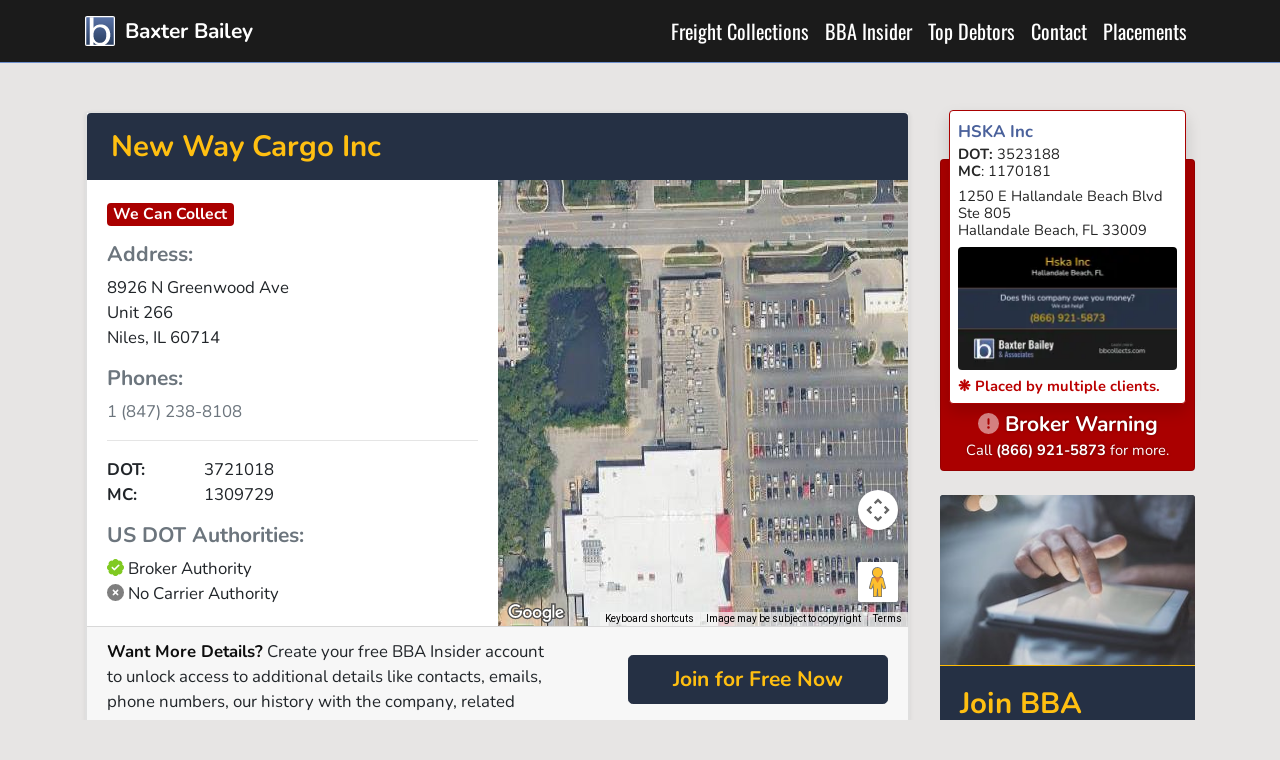

--- FILE ---
content_type: text/html; charset=UTF-8
request_url: https://bbcollects.com/profile/new-way-cargo-inc_3721018
body_size: 6377
content:
<!doctype html>
<html lang="en">
<head>
  <meta charset="utf-8">
  <meta name="viewport" content="width=device-width, initial-scale=1">
  <meta name="csrf-token" content="IC34Z9U5HHmN86p6s3IqdqclKC5V6cuG97bGe8rY">
  <meta name="theme-color" content="#6E90CC">
  <title>New Way Cargo Inc | 1 (847) 238-8108 | Baxter Bailey</title>
<meta name="description" content="Updated Profile for New Way Cargo Inc DOT:3721018 MC:1309729 located in Niles, IL 60714 US. 1 (847) 238-8108">
<meta name="keywords" content="New Way Cargo Inc, 8926 N Greenwood Ave, Niles, IL, DOT:3721018, MC:1309729, 1 (847) 238-8108">
<link rel="canonical" href="https://bbcollects.com/profile/new-way-cargo-inc_3721018">
<meta property="og:title" content="New Way Cargo Inc | 1 (847) 238-8108">
<meta property="og:description" content="Updated Profile for New Way Cargo Inc DOT:3721018 MC:1309729 located in Niles, IL 60714 US. 1 (847) 238-8108">
<meta property="og:url" content="https://bbcollects.com/profile/new-way-cargo-inc_3721018">

<meta name="twitter:card" content="summary">
<meta name="twitter:site" content="@bbcollects">
<meta name="twitter:title" content="New Way Cargo Inc | 1 (847) 238-8108">
<meta name="twitter:description" content="Updated Profile for New Way Cargo Inc DOT:3721018 MC:1309729 located in Niles, IL 60714 US. 1 (847) 238-8108">
<script type="application/ld+json">{"@context":"https://schema.org","@type":"Article","name":"New Way Cargo Inc | 1 (847) 238-8108","description":"Updated Profile for New Way Cargo Inc DOT:3721018 MC:1309729 located in Niles, IL 60714 US. 1 (847) 238-8108","url":"https://bbcollects.com/profile/new-way-cargo-inc_3721018"}</script>
  <link rel="alternate" type="application/rss+xml" href="https://bbcollects.com/feeds/debtors" title="Baxter Bailey Top Debtor List">
  <meta name="theme-color" content="#6E90CC">
  <link rel="preload" as="style" href="https://bbcollects.com/build/assets/app-ClUomzm6.css" /><link rel="preload" as="style" href="https://bbcollects.com/build/assets/app-CLamSlQ3.css" /><link rel="modulepreload" as="script" href="https://bbcollects.com/build/assets/app-_UDHdR7B.js" /><link rel="modulepreload" as="script" href="https://bbcollects.com/build/assets/util-CQafwuv_.js" /><link rel="modulepreload" as="script" href="https://bbcollects.com/build/assets/jquery-CqDs7TUd.js" /><link rel="stylesheet" href="https://bbcollects.com/build/assets/app-ClUomzm6.css" data-navigate-track="reload" /><link rel="stylesheet" href="https://bbcollects.com/build/assets/app-CLamSlQ3.css" data-navigate-track="reload" /><script type="module" src="https://bbcollects.com/build/assets/app-_UDHdR7B.js" data-navigate-track="reload"></script>    <link rel="apple-touch-icon" href="https://bbcollects.com/build/assets/apple-touch-icon-256-DRcAuUZ_.png">
  <link rel="manifest" href="/manifest.json">
    <script async src="https://www.googletagmanager.com/gtag/js?id=G-NC586VTBRS"></script>
  <script>
    window.dataLayer = window.dataLayer || [];
    function gtag(){dataLayer.push(arguments);}
    gtag('js', new Date());
    gtag('config', 'G-NC586VTBRS');
  </script>
  <script>
    !function(t,e){var o,n,p,r;e.__SV||(window.posthog=e,e._i=[],e.init=function(i,s,a){function g(t,e){var o=e.split(".");2==o.length&&(t=t[o[0]],e=o[1]),t[e]=function(){t.push([e].concat(Array.prototype.slice.call(arguments,0)))}}(p=t.createElement("script")).type="text/javascript",p.async=!0,p.src=s.api_host+"/static/array.js",(r=t.getElementsByTagName("script")[0]).parentNode.insertBefore(p,r);var u=e;for(void 0!==a?u=e[a]=[]:a="posthog",u.people=u.people||[],u.toString=function(t){var e="posthog";return"posthog"!==a&&(e+="."+a),t||(e+=" (stub)"),e},u.people.toString=function(){return u.toString(1)+".people (stub)"},o="capture identify alias people.set people.set_once set_config register register_once unregister opt_out_capturing has_opted_out_capturing opt_in_capturing reset isFeatureEnabled onFeatureFlags".split(" "),n=0;n<o.length;n++)g(u,o[n]);e._i.push([i,s,a])},e.__SV=1)}(document,window.posthog||[]);
          posthog.init("phc_mA6wsVuCTzmV2O51zMbdO8Ehz0qt7Q7ju6ocHp728Eu", {
        api_host : "https://"+"stats.bbcollects.com",
      });
      </script>
</head>

<body class="bg-light">
  <div id="app" class="">
    <nav class="navbar navbar-expand-md navbar-dark sticky-top border-bottom border-main d-block d-print-none" id="topNav">
  <div class="container">
    <a href="/" title="Freight Collection Specialists" class="navbar-brand">
      <img src="https://bbcollects.com/build/assets/baxter-bailey-Bfl40XnD.svg" class="d-inline-block align-top" alt="Baxter Bailey Trucking Collections" height="30" width="30">
      <span class="d-inline d-lg-inline d-md-none">
        Baxter Bailey
      </span>
    </a>
    <button class="navbar-toggler text-main-light" type="button" data-toggle="collapse" data-target="#navItems" aria-controls="navItems"
      aria-expanded="false" aria-label="Toggle navigation">
      <span class="navbar-toggler-icon"></span>
    </button>
    <div id="navItems" class="collapse navbar-collapse">
      <ul class="nav navbar-nav ml-auto text-right">
        <li class="nav-item"><a class="nav-link" href="https://bbcollects.com/trucking_collections" title="Trucking Collections">Freight Collections</a></li>
        <li class="nav-item"><a class="nav-link" href="/insider" title="Our clients love what we do.">BBA Insider</a></li>
        <li class="nav-item"><a class="nav-link" href="/top_debtors" title="Contact Us">Top Debtors</a></li>
        <li class="nav-item"><a class="nav-link" href="/contact" title="Contact Us">Contact</a></li>
        <li class="nav-item"><a class="nav-link" href="/placements" title="Place an account">Placements</a></li>
        
      </ul>
    </div>
  </div>
</nav>
     <div class="container">
      <div class="row">
        <div class="col-md-8 col-xl-9 my-5">
          
<div class="card bg-white shadow-sm">

  <div class="card bg-white rounded-0" itemscope itemtype="http://schema.org/Organization">

  <div class="py-3 px-4 bg-main-dark text-accent rounded-top">
    <h1 class="h3 m-0" itemprop="name">
      New Way Cargo Inc
    </h1>
  </div>
  <div class="row m-0">
    <div class="col-lg-6 p-0" id="profilemap">
      <div class="card-body">

        <div class="h5 mb-3">
          <span class="badge badge-lg badge-danger text-white">We Can Collect</span>
        </div>

        
                  <div class="text-muted h5">Address:</div>
          <address itemprop="address" itemscope itemtype="http://schema.org/PostalAddress">
            <div itemprop="streetAddress">
              8926 N Greenwood Ave<br>
            </div>
                          <div itemprop="streetAddress">
                Unit 266<br>
              </div>
                                      <span itemprop="addressLocality">Niles</span>,
              <span itemprop="addressRegion">IL</span>
              <span itemprop="postalCode">60714</span>
                      </address>
        
        
                  <div class="text-muted h5">Phones:</div>
          <div style="max-height:75px; overflow:hidden;" class="text-muted">
                          <div itemprop="telephone">1 (847) 238-8108</div>
                      </div>
        
                  <hr>
                    <div><strong class="w-25 d-inline-block">DOT:</strong> 3721018</div>
                    <div><strong class="w-25 d-inline-block">MC:</strong> 1309729</div>
                    <h5 class="text-muted mt-3">US DOT Authorities:</h5>
                      <i class="fa fa-badge-check text-success"></i> Broker Authority
                    <br>
                      <i class="fas fa-circle-xmark text-black-50"></i> No Carrier Authority
                  
      </div>
    </div>

    <div class="col-lg-6 p-0">
      <div class="card bg-main-dark border-0 h-100 rounded-0" style="min-height: 300px;">
                <div id="vue-map" style="height: 100%; min-height: 250px; display: contents;">
           <google-maps
              api-key="AIzaSyABtt7bqOa6gb4QUqracw1R4aIGG6i-tF8"
              profile-name="New Way Cargo Inc"
              address="8926 N Greenwood Ave, Niles, IL, 60714, US"
              :location='{"lon":-87.842041,"lat":42.04289}'
            ></google-maps>
        </div>
        <link rel="preload" as="style" href="https://bbcollects.com/build/assets/GoogleMap-CLUXSuds.css" /><link rel="modulepreload" as="script" href="https://bbcollects.com/build/assets/vue-map-CwKBhli7.js" /><link rel="modulepreload" as="script" href="https://bbcollects.com/build/assets/_plugin-vue2_normalizer-BicwZTaX.js" /><link rel="modulepreload" as="script" href="https://bbcollects.com/build/assets/GoogleMap-816Y3icN.js" /><link rel="modulepreload" as="script" href="https://bbcollects.com/build/assets/jquery-CqDs7TUd.js" /><link rel="stylesheet" href="https://bbcollects.com/build/assets/GoogleMap-CLUXSuds.css" data-navigate-track="reload" /><script type="module" src="https://bbcollects.com/build/assets/vue-map-CwKBhli7.js" data-navigate-track="reload"></script>

      </div>
    </div>

  </div>
  <div class="card-footer row no-gutters">
    <div class="col-xl-7 my-auto">
      <p>
        <strong class="text-black">Want More Details?</strong>
        Create your free BBA Insider account to unlock access to additional details like
        contacts, emails, phone numbers, our history with the company, related businesses and more...
      </p>
    </div>
    <div class="col-xl"></div>
    <div class="col-xl-4">
      <a href="/insider" class="btn btn-lg btn-block btn-main-dark text-accent font-weight-bold text-nowrap my-3">Join for Free Now</a>
    </div>
  </div>

</div>
  <div class="card-body">

    <div class="row mt-3 mb-3">
      <div class="col-lg-6">
        <div class="card contact-card bg-white border shadow-sm text-light mb-3" itemscope itemtype="http://schema.org/Person">
  <div class="d-flex align-items-top ">
    <div class="p-2 align-self-top bg-secondary rounded-left">
      <img src="https://bbcollects.com/build/assets/baxter-bailey-Bfl40XnD.svg" alt="Baxter Bailey &amp; Associates" height="38" width="38">
    </div>
    <div class="w-100 rounded-left">
      <div class="bg-main-dark rounded-upper-right py-2 px-3">
        <div class="h6 card-title text-accent mb-0">Bill Ivey</div>
        <div class="text-main-light small">Account Executive</div>
      </div>
      <div class="text-dark rounded-right px-3 py-2">
        <div itemprop="telephone">(662) 258-1948</div>
        <div class="mb-2" itemprop="faxNumber">(662) 258-1949 <i class="far fa-fax text-muted ml-1"></i></div>
              </div>
    </div>
  </div>
</div>
      </div>
      <div class="col-lg-6">
        <p><a href="/contact">Contact Baxter Bailey</a> and let us show you what we can do to help your debtor drive
          down costs, improve cash flow, and operate more efficiently.</p>
      </div>
    </div>
    <p class="text-center lead text-muted mt-lg-2">
      Find out what Baxter Bailey's &amp; Associates experiences have been with
      <mark class="px-2 d-block">New Way Cargo Inc</mark> by contacting a
      client specialist now.
    </p>
    <picture>
      <source media="(min-width: 1200px)" srcset="/img/profile/3721018/new-way-cargo-inc.webp?width=782">
      <source media="(min-width: 992px)" srcset="/img/profile/3721018/new-way-cargo-inc.webp?width=568">
      <source media="(min-width: 768px)" srcset="/img/profile/3721018/new-way-cargo-inc.webp?width=408">
      <source media="(min-width: 576px)" srcset="/img/profile/3721018/new-way-cargo-inc.webp?width=468">
      <img src="/img/profile/3721018/new-way-cargo-inc.webp?width=500" alt="New Way Cargo Inc 8926 N Greenwood Ave Niles, IL DOT:3721018 MC:1309729 1 (847) 238-8108" title="New Way Cargo Inc | 1 (847) 238-8108" class="img-fluid rounded shadow">
    </picture>

    <div class="row mt-3 mb-3">
      <div class="col-lg-7">
        <h2>About Baxter Bailey</h2>
        <p class="leadx">Baxter Bailey is the most successful
          <a href="/transportation_collections">trucking and freight collection agency</a>.
          We specialize only in transportation and have the most highly skilled and experienced agents in
          the business. Every client rests with the knowledge that Baxter Bailey has the sophisticated tools and
          trained professionals to show you results.
        </p>
      </div>
      <div class="col-lg-5 mt-5">
        <ul>
          <li>
            <p class="mb-0">We work on <strong>contingency</strong>, we don't get paid if you don't.</p>
          </li>
          <li>
            <p class="mb-0">We can collect even if the <strong>company is out of business</strong>.</p>
          </li>
          <li>
            <p class="mb-0">Our collectors are professional, thorough, and tenacious.</p>
          </li>
        </ul>
      </div>
    </div>
  </div>

  <div class="card-footer">
    <div class="small text-muted"><strong>DISCLAIMER</strong> All information is provided by clients of Baxter Bailey.
      Neither Baxter Bailey, its employees, agents, successors, and/or assigns, make any warranties, express or implied,
      including the warranties of merchantability or fitness for a particular purpose, or assume any legal liability or
      responsibility for the accuracy and completeness, or usefulness of any information contained at this web site or
      represent that use of this information would not infringe other third party rights. Further, Baxter Bailey shall not
      be liable for any direct, indirect, consequential, or inconsequential damages to the user, or a third party arising
      from use of this web site. In providing this information, Baxter Bailey does not assume any liability as a result of
      the use or misuse of the information. By your use of this information, you recognize and agree to hold Baxter Bailey
      harmless from any liability as a result of your using this information, materials, products or services listed on
      the web site. Baxter Bailey reserves the right to change any information at this web site without prior notice.</div>
  </div>
</div>
<link rel="preload" as="style" href="https://bbcollects.com/build/assets/GoogleMap-CLUXSuds.css" /><link rel="modulepreload" as="script" href="https://bbcollects.com/build/assets/vue-map-CwKBhli7.js" /><link rel="modulepreload" as="script" href="https://bbcollects.com/build/assets/_plugin-vue2_normalizer-BicwZTaX.js" /><link rel="modulepreload" as="script" href="https://bbcollects.com/build/assets/GoogleMap-816Y3icN.js" /><link rel="modulepreload" as="script" href="https://bbcollects.com/build/assets/jquery-CqDs7TUd.js" /><link rel="stylesheet" href="https://bbcollects.com/build/assets/GoogleMap-CLUXSuds.css" data-navigate-track="reload" /><script type="module" src="https://bbcollects.com/build/assets/vue-map-CwKBhli7.js" data-navigate-track="reload"></script>        </div>
        <div class="col-md-4 col-xl-3 py-5">
          <div itemscope itemtype="http://schema.org/Organization" class="card bg-danger mb-4 mt-5">

  <div class="rounded border border-danger p-2 mx-2 bg-white shadow text-dark" style="margin-top: -3em;">
    <a href="/profile/hska-inc_3523188" class="card-title font-weight-bold">
            <span itemprop="name">HSKA Inc</span>
    </a>
    <div class="card-subtitle text-muted" itemprop="additionalName">
      
    </div>
    <div class="my-2 small">
      <div class="mb-2">
                  <div><strong>DOT:</strong> 3523188</div>
                          <div><strong>MC</strong>: 1170181</div>
                              </div>
      <address class="card-text mb-2" itemprop="address" itemscope itemtype="http://schema.org/PostalAddress">
        <div itemprop="streetAddress">
          1250 E Hallandale Beach Blvd<br>
          Ste 805
        </div>
                  <span itemprop="addressLocality">Hallandale Beach</span>, <span itemprop="addressRegion">FL</span> <span itemprop="postalCode">33009</span>
              </address>
      <div class="card-text">
                 <div itemprop="telephone"></div>
               </div>
    </div>

    
    <picture>
      <source media="(min-width: 1200px)" srcset="/img/profile/3523188/hska-inc.webp?width=220">
      <source media="(min-width: 992px)" srcset="/img/profile/3523188/hska-inc.webp?width=254">
      <source media="(min-width: 768px)" srcset="/img/profile/3523188/hska-inc.webp?width=174">
      <source media="(min-width: 576px)" srcset="/img/profile/3523188/hska-inc.webp?width=474">
      <img src="/img/profile/3523188/hska-inc.webp?width=510" alt="Updated Profile &amp; Contacts for HSKA Inc. DOT: 3523188  MC: 1170181.   Located in Hallandale Beach, FL 33009 US. " title="HSKA Inc" class="img-fluid rounded mb-2">
    </picture>
    <div class="small text-danger font-weight-bold">&#10059; Placed by multiple clients.</div>
  </div>
  <div class="mb-2 mt-2 text-white text-center text-shadow">
    <h5 class="mb-0 font-family-sans font-weight-bold"><i class="fa fa-exclamation-circle text-white-50 "></i> Broker Warning</h5>
    <small>
      Call <strong>(866) 921-5873</strong> for more.
    </small>
  </div>
</div>
<div id="card-insider" class="card bg-main-dark mb-4 border-0">
  <img src="https://bbcollects.com/build/assets/insider-card-D4vH5EsO.jpg" alt="" class="card-img-top border-bottom border-accent">
  <div class="card-body text-white">
    <h3 class="text-accent">Join BBA Insider</h3>
    <p class="small font-weight-bold mb-2">BBA Insider gives you free tools to make better decisions in real-time.</p>
    <ul class="pl-4 small text-main-light">
      <li>Instant Alerts on trending debtors.</li>
      <li>Detailed and comprehensive company profiles.</li>
      <li>Check our top debtor database.</li>
      <li>Track Placements and Payments.</li>
      <li>Free and private.</li>
    </ul>
    <a href="/insider" class="btn btn-block btn-accent">Get Connected</a>
  </div>
</div>
<div class="mb-4 card bg-main-dark border-0">
  <div class="card-body text-white">
    <div class="h5 card-title text-center text-accent rounded-top font-weight-bold">Call <u>BEFORE</u> You Haul!</div>
    <i class="fa-duotone fa-user-secret p-2 text-light-50 rounded fa-4x float-left mr-3"></i>
    <p class="small font-weight-bold mt-4 mt-lg-0 mb-2">Anytime you want to check out a broker, give our staff a call. It won't cost anything and can save you big.</p>
  </div>
  <div class="card-footer border-0 bg-secondary text-white text-center font-weight-bold strong font-family-sans mb-0">(866) 921-5873</div>
  <div class="bg-white">
    <div class="card-body">
      <div class="h5 card-title text-muted">Also checkout:</div>
      <ul class="pl-3">
        <li><a href="https://bbcollects.com/placements">Place an account now.</a></li>
        <li>Learn why we are the
          <a href='/transportation_collections'>best transportation collection agency</a>.</li>
        <li><a href="https://bbcollects.com/insider">See the top debtors.</a></li>
      </ul>
    </div>
  </div>
</div>

        </div>
      </div>
    </div>
    <div class="bg-info border-bottom border-secondary text-white">
  <div class="container py-4 d-flex justify-content-center">
    <blockquote class="blockquote">
      "I have to say, as far as bill collectors go (I hope that term does not offend you), you have been a pleasure to do business with. You treated us very professionally and not as criminals (as is the MO for most bill collectors) and I truly do appreciate that."
      <footer class="blockquote-footer text-main mt-2">
        Anonymous Debtor
      </footer>
    </blockquote>
  </div>
</div>
    <div id="subfooter" class="hidden-print">
  <div class="container">
    <div class="row">
      <div class="col-md-6 col-lg-4 d-flex align-items-stretch">
        <div class="ftrPanel">
          <h4>Get Social</h4>
          <table id="tblSocial" class="table table-borderless text-left table-sm mb-0">
            <tr>
              <td>
                <a href="https://www.facebook.com/bbcollects" title="Facebook">
                  <i class="fab fa-facebook"></i></a>
              </td>
              <td><a href="https://www.facebook.com/bbcollects" title="Facebook">Facebook
                  <span>Like us on Facebook</span></a></td>
            </tr>
            <tr>
              <td><a href="http://twitter.com/#!/bbcollects" title="Twitter"><i class="fab fa-x-twitter"></i></a></td>
              <td><a href="http://twitter.com/#!/bbcollects" title="Twitter">X
                  <span>Follow us on X</span></a></td>
            </tr>
            <tr>
              <td><a href="/feeds/debtors" title="RSS"><i class="fas fa-rss-square"></i> </a></td>
              <td><a href="/feeds/debtors" title="RSS">Subscribe to our RSS Feed
                  <span>Get our top debtors updated constantly.</span></a></td>
            </tr>

          </table>
        </div>
      </div>
      <div class="col-md-6 col-lg-4 d-flex align-items-stretch">
        <div class="ftrPanel">
          <h4>Contact Us</h4>
          <p>6858 Swinnea Rd<br> Building 4<br> Southaven, MS 38671</p>
          <p><strong>(866) 921-5873</strong> Toll-Free<br>
            <strong>(662) 349-0096</strong> Fax<br></p>
          <p class="mb-0"><strong>Business Hours</strong><br> 8a - 5p Monday - Thursday<br> 8a - 4p Friday<br>
            <small>Central Time</small>
          </p>
        </div>
      </div>
      <div class="col-lg-4 d-flex align-items-stretch">
        <div class="ftrPanel text-center">
          <h4>Industry Affiliations</h4>
          <div class="d-flex flex-wrap align-items-center justify-content-around">
            <img src="https://bbcollects.com/build/assets/ata-BD4-pmhO.png" alt="Member American Trucking Association" height="100" width="136">
            <img src="https://bbcollects.com/build/assets/aca-Z4r0sgo2.png" alt="Member American Collectors Association" height="100" width="102">
            <img src="https://bbcollects.com/build/assets/ifa-oJ9cmLsq.png" alt="Member International Factors Association" height="100" width="100" class="mt-lg-3">
          </div>
        </div>
      </div>
    </div>
  </div>
</div>
    <div id="page-footer" class="border-top border-accent text-white-50 p-4 d-print-none">
  <div class="container">
    <div class="d-flex">
      <div class="mr-auto  align-self-baseline">
        Copyright &copy;
        2026 Baxter Bailey &amp; Associates
      </div>
      <div class="ml-auto">
        <a href="/contact">Contact</a>
        <a href="/placements">Place an Account</a>
        <a href="/insider">BBA Insider</a>
        <a href="/privacy">Privacy</a>
      </div>
    </div>
  </div>
</div>
  </div>
  </body>

</html>


--- FILE ---
content_type: text/css
request_url: https://bbcollects.com/build/assets/GoogleMap-CLUXSuds.css
body_size: -51
content:
#map[data-v-256f436a]{width:100%;border:0}


--- FILE ---
content_type: application/javascript; charset=utf-8
request_url: https://bbcollects.com/build/assets/GoogleMap-816Y3icN.js
body_size: 694
content:
import{$ as i}from"./jquery-CqDs7TUd.js";import{n as r}from"./_plugin-vue2_normalizer-BicwZTaX.js";const p="/build/assets/fa-map-marked-alt-Bp8Vyr6A.svg",m={props:{apiKey:{type:String,default:null},address:{type:String,default:null},location:{type:Object,default:null}},mounted:function(){if(!this.location)return;let e=this;window.initMap=async function(){const t=e.location?e.location:null,a={zoom:18,mapTypeId:"satellite",mapTypeControl:!1,zoomControl:!1,fullscreenControl:!1,mapId:window.location.pathname};t!=null&&(a.center={lat:parseFloat(t.lat),lng:parseFloat(t.lon)});const{Map:l}=await google.maps.importLibrary("maps"),{AdvancedMarkerElement:s}=await google.maps.importLibrary("marker"),n=new l(document.getElementById("map"),a),o=document.createElement("i");o.className="fas fa-location-pin fa-3x text-danger",new s({map:n,position:a.center,content:o}),n.setCenter(a.center)},i.getScript("//maps.googleapis.com/maps/api/js?key="+this.apiKey+"&amp;sensor=false&callback=initMap&loading=async")}};var c=function(){var t=this,a=t._self._c;return a("div",{staticClass:"d-flex h-100",attrs:{id:"map"}},[a("div",{staticClass:"m-auto text-center text-muted"},[a("img",{staticClass:"fa fa-map-marked-alt fa-3x text-muted mb-3",attrs:{src:p,alt:"",height:"60"}}),t.location?a("h5",[t._v(" Map Loading... ")]):a("h5",[t._v(" Map Unavailable... ")])])])},d=[],f=r(m,c,d,!1,null,"256f436a");const g=f.exports;export{g as G};


--- FILE ---
content_type: application/javascript; charset=utf-8
request_url: https://bbcollects.com/build/assets/app-_UDHdR7B.js
body_size: 2127
content:
import{r as K}from"./util-CQafwuv_.js";import{j as U,c as Y}from"./jquery-CqDs7TUd.js";var $={exports:{}};/*!
  * Bootstrap collapse.js v4.6.2 (https://getbootstrap.com/)
  * Copyright 2011-2022 The Bootstrap Authors (https://github.com/twbs/bootstrap/graphs/contributors)
  * Licensed under MIT (https://github.com/twbs/bootstrap/blob/main/LICENSE)
  */(function(b,k){(function(N,C){b.exports=C(U,K())})(Y,function(N,C){function I(n){return n&&typeof n=="object"&&"default"in n?n:{default:n}}var t=I(N),u=I(C);function j(n,i){for(var r=0;r<i.length;r++){var e=i[r];e.enumerable=e.enumerable||!1,e.configurable=!0,"value"in e&&(e.writable=!0),Object.defineProperty(n,e.key,e)}}function w(n,i,r){return r&&j(n,r),Object.defineProperty(n,"prototype",{writable:!1}),n}function A(){return A=Object.assign?Object.assign.bind():function(n){for(var i=1;i<arguments.length;i++){var r=arguments[i];for(var e in r)Object.prototype.hasOwnProperty.call(r,e)&&(n[e]=r[e])}return n},A.apply(this,arguments)}var _="collapse",P="4.6.2",d="bs.collapse",c="."+d,q=".data-api",x=t.default.fn[_],g="show",v="collapse",y="collapsing",T="collapsed",O="width",F="height",V="show"+c,H="shown"+c,R="hide"+c,M="hidden"+c,Q="click"+c+q,G=".show, .collapsing",L='[data-toggle="collapse"]',S={toggle:!0,parent:""},W={toggle:"boolean",parent:"(string|element)"},m=function(){function n(r,e){this._isTransitioning=!1,this._element=r,this._config=this._getConfig(e),this._triggerArray=[].slice.call(document.querySelectorAll('[data-toggle="collapse"][href="#'+r.id+'"],'+('[data-toggle="collapse"][data-target="#'+r.id+'"]')));for(var a=[].slice.call(document.querySelectorAll(L)),l=0,s=a.length;l<s;l++){var o=a[l],f=u.default.getSelectorFromElement(o),h=[].slice.call(document.querySelectorAll(f)).filter(function(p){return p===r});f!==null&&h.length>0&&(this._selector=f,this._triggerArray.push(o))}this._parent=this._config.parent?this._getParent():null,this._config.parent||this._addAriaAndCollapsedClass(this._element,this._triggerArray),this._config.toggle&&this.toggle()}var i=n.prototype;return i.toggle=function(){t.default(this._element).hasClass(g)?this.hide():this.show()},i.show=function(){var e=this;if(!(this._isTransitioning||t.default(this._element).hasClass(g))){var a,l;if(this._parent&&(a=[].slice.call(this._parent.querySelectorAll(G)).filter(function(E){return typeof e._config.parent=="string"?E.getAttribute("data-parent")===e._config.parent:E.classList.contains(v)}),a.length===0&&(a=null)),!(a&&(l=t.default(a).not(this._selector).data(d),l&&l._isTransitioning))){var s=t.default.Event(V);if(t.default(this._element).trigger(s),!s.isDefaultPrevented()){a&&(n._jQueryInterface.call(t.default(a).not(this._selector),"hide"),l||t.default(a).data(d,null));var o=this._getDimension();t.default(this._element).removeClass(v).addClass(y),this._element.style[o]=0,this._triggerArray.length&&t.default(this._triggerArray).removeClass(T).attr("aria-expanded",!0),this.setTransitioning(!0);var f=function(){t.default(e._element).removeClass(y).addClass(v+" "+g),e._element.style[o]="",e.setTransitioning(!1),t.default(e._element).trigger(H)},h=o[0].toUpperCase()+o.slice(1),p="scroll"+h,D=u.default.getTransitionDurationFromElement(this._element);t.default(this._element).one(u.default.TRANSITION_END,f).emulateTransitionEnd(D),this._element.style[o]=this._element[p]+"px"}}}},i.hide=function(){var e=this;if(!(this._isTransitioning||!t.default(this._element).hasClass(g))){var a=t.default.Event(R);if(t.default(this._element).trigger(a),!a.isDefaultPrevented()){var l=this._getDimension();this._element.style[l]=this._element.getBoundingClientRect()[l]+"px",u.default.reflow(this._element),t.default(this._element).addClass(y).removeClass(v+" "+g);var s=this._triggerArray.length;if(s>0)for(var o=0;o<s;o++){var f=this._triggerArray[o],h=u.default.getSelectorFromElement(f);if(h!==null){var p=t.default([].slice.call(document.querySelectorAll(h)));p.hasClass(g)||t.default(f).addClass(T).attr("aria-expanded",!1)}}this.setTransitioning(!0);var D=function(){e.setTransitioning(!1),t.default(e._element).removeClass(y).addClass(v).trigger(M)};this._element.style[l]="";var E=u.default.getTransitionDurationFromElement(this._element);t.default(this._element).one(u.default.TRANSITION_END,D).emulateTransitionEnd(E)}}},i.setTransitioning=function(e){this._isTransitioning=e},i.dispose=function(){t.default.removeData(this._element,d),this._config=null,this._parent=null,this._element=null,this._triggerArray=null,this._isTransitioning=null},i._getConfig=function(e){return e=A({},S,e),e.toggle=!!e.toggle,u.default.typeCheckConfig(_,e,W),e},i._getDimension=function(){var e=t.default(this._element).hasClass(O);return e?O:F},i._getParent=function(){var e=this,a;u.default.isElement(this._config.parent)?(a=this._config.parent,typeof this._config.parent.jquery<"u"&&(a=this._config.parent[0])):a=document.querySelector(this._config.parent);var l='[data-toggle="collapse"][data-parent="'+this._config.parent+'"]',s=[].slice.call(a.querySelectorAll(l));return t.default(s).each(function(o,f){e._addAriaAndCollapsedClass(n._getTargetFromElement(f),[f])}),a},i._addAriaAndCollapsedClass=function(e,a){var l=t.default(e).hasClass(g);a.length&&t.default(a).toggleClass(T,!l).attr("aria-expanded",l)},n._getTargetFromElement=function(e){var a=u.default.getSelectorFromElement(e);return a?document.querySelector(a):null},n._jQueryInterface=function(e){return this.each(function(){var a=t.default(this),l=a.data(d),s=A({},S,a.data(),typeof e=="object"&&e?e:{});if(!l&&s.toggle&&typeof e=="string"&&/show|hide/.test(e)&&(s.toggle=!1),l||(l=new n(this,s),a.data(d,l)),typeof e=="string"){if(typeof l[e]>"u")throw new TypeError('No method named "'+e+'"');l[e]()}})},w(n,null,[{key:"VERSION",get:function(){return P}},{key:"Default",get:function(){return S}}]),n}();return t.default(document).on(Q,L,function(n){n.currentTarget.tagName==="A"&&n.preventDefault();var i=t.default(this),r=u.default.getSelectorFromElement(this),e=[].slice.call(document.querySelectorAll(r));t.default(e).each(function(){var a=t.default(this),l=a.data(d),s=l?"toggle":i.data();m._jQueryInterface.call(a,s)})}),t.default.fn[_]=m._jQueryInterface,t.default.fn[_].Constructor=m,t.default.fn[_].noConflict=function(){return t.default.fn[_]=x,m._jQueryInterface},m})})($);
